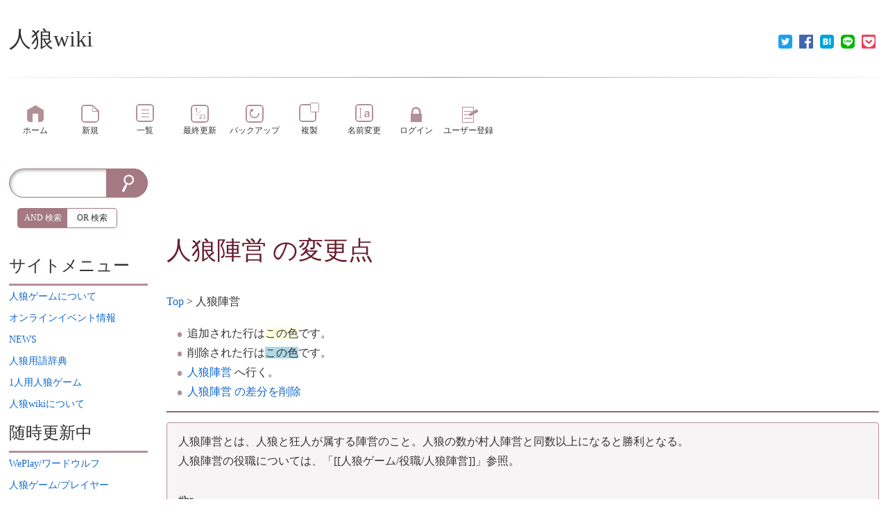

--- FILE ---
content_type: text/html; charset=UTF-8
request_url: https://werewolf.wicurio.com/index.php?cmd=diff&page=%E4%BA%BA%E7%8B%BC%E9%99%A3%E5%96%B6
body_size: 4934
content:
<!DOCTYPE html>
<head>
	<meta name="viewport" content="width=device-width,initial-scale=1.0">
	<meta http-equiv="content-type" content="application/xhtml+xml; charset=utf-8">
	<meta http-equiv="content-style-type" content="text/css">
	<meta http-equiv="content-script-type" content="text/javascript"><meta name="twitter:card" content="summary" />
<meta property="og:url" content="https://werewolf.wicurio.com/?cmd=s&amp;k=f1d3e54880" />
<meta property="og:type" content="article" />
<meta property="og:title" content="[人狼wiki] - 人狼陣営 の変更点" />
<meta property="og:site_name" content="人狼wiki" />
<meta property="og:image" content="https://www.wicurio.com/img/common/logo.gif" />
<meta property="og:description" content="追加された行はこの色です。削除された行はこの色です。 人狼陣営 へ行く。人狼陣営 の差分を削除人狼陣営とは、人狼と狂人が属する陣営のこと。人狼の数が村人陣営と同数以上になると勝利となる。人狼陣営の役職" />
<link rel="SHORTCUT ICON" href="//www.wicurio.com/pkwk/image/favicon.ico">	<meta name="robots" content="NOINDEX,NOFOLLOW">	<title>人狼陣営 の変更点 - 人狼wiki</title>
	<link rel="stylesheet" href="//www.wicurio.com/pkwk/skin/nss/ress.css" type="text/css" charset="utf-8">
	<link rel="stylesheet" href="//www.wicurio.com/pkwk/skin/nss/nss_common.css?v=4" type="text/css" charset="utf-8">
	<link rel="stylesheet" href="//www.wicurio.com/pkwk/skin/nss/nss_2col.css" type="text/css" charset="utf-8">
	<link rel="stylesheet" href="//www.wicurio.com/pkwk/skin/nss_paper/css/design.css" type="text/css" charset="utf-8">
	<link rel="stylesheet" href="//www.wicurio.com/pkwk/skin/nss_paper/css/ui.css" type="text/css" charset="utf-8">
	<link rel="stylesheet" href="//www.wicurio.com/pkwk/skin/nss_paper/css/plugin.css" type="text/css" charset="utf-8"><link rel="alternate" type="application/rss+xml" title="RSS" href="https://werewolf.wicurio.com/index.php?cmd=rss">
		
	<script type="text/javascript">
		<!--
		var SKIN_DIR="//www.wicurio.com/pkwk/skin/";
var IMAGE_DIR="//www.wicurio.com/pkwk/image/";
var DEFAULT_LANG="ja_JP";
var BASE_URL="https://werewolf.wicurio.com/index.php";
var LANG="ja_JP";

		// -->
		window.cid = "697cf62acad58-4827-9";
	</script>
	<script type="text/javascript" src="//www.wicurio.com/pkwk/skin/nss/jquery-3.1.0.min.js"></script>
	<script type="text/javascript" src="//www.wicurio.com/pkwk/skin/lang/ja_JP.js" async defer></script>
	<script type="text/javascript" src="//www.wicurio.com/pkwk/skin/default.js?ver=14"></script>
	<script type="text/javascript" src="//www.wicurio.com/pkwk/skin/kanzaki.js" async defer></script>
	<script type="text/javascript" src="//www.wicurio.com/pkwk/skin/ajax/textloader.js" async defer></script>
	<script type="text/javascript" src="//www.wicurio.com/pkwk/skin/ajax/glossary.js" async defer></script>
	<script type="text/javascript" src="//www.wicurio.com/pkwk/skin/scomment.js?v=1" async defer></script>
	<script src="https://www.google.com/recaptcha/api.js" async defer></script><script async src="https://pagead2.googlesyndication.com/pagead/js/adsbygoogle.js?client=ca-pub-3671543666346164" crossorigin="anonymous"></script>
<meta name="google-adsense-account" content="ca-pub-3671543666346164" /><script type="text/javascript" src="//www.wicurio.com/pkwk/skin/nss_paper/script.js" async defer></script>
<script type="text/javascript" src="//www.wicurio.com/pkwk/skin/tzCalculation_LocalTimeZone.js" async defer></script>
<script type="text/javascript" src="//www.wicurio.com/pkwk/skin/greybox/AmiJS.js"></script>
<script type="text/javascript" src="//www.wicurio.com/pkwk/skin/greybox/greybox.js"></script>
</head>
<!-- Google tag (gtag.js) -->
<script async src="https://www.googletagmanager.com/gtag/js?id=G-5NJQ0C8PWR"></script>
<script>
  window.dataLayer = window.dataLayer || [];
  function gtag(){dataLayer.push(arguments);}
  gtag('js', new Date());

  gtag('config', 'G-5NJQ0C8PWR');
</script>
<body class="col-2 pc is-front">
		<div id="wrapper">
			<div id="topsection">
				<!-- ◆ Header ◆ ========================================================== -->
<header class="header-wrapper">
	<div id="logo"><a href="https://werewolf.wicurio.com/">人狼wiki</a></div>
	
	
	
	<style>
	.snsshare-div{
		text-align:right;
	}
	.snsshare-block{
		vertical-align: middle;
		display:inline-block;
		margin:2px 5px;
		height:22px;
	}
	.snsshare-link{
		display:inline-block;
		width:20px;
		height:20px;
		margin:5px;
	}
	.snsshare-link img{
		width:20px;
		height:20px;
	}
	.pocket-btn{
		display:inline-block;
		height:20px;
	}
	#fb-root{display:none;}
	.fb-share-button>span{vertical-align: initial !important;}
	#pocket-button-0{width:60px !important;height:20px !important;}
</style><div class="snsshare-div"><a href="https://twitter.com/share?url=https%3A%2F%2Fwerewolf.wicurio.com%2F%3Fcmd%3Ds%26k%3Df1d3e54880&text=[人狼wiki] - 人狼陣営 の変更点" target="_blank" class="snsshare-link"><img src="//www.wicurio.com/pkwk/image/snsicons/twitter.png"></a><a href="https://www.facebook.com/sharer/sharer.php?u=https%3A%2F%2Fwerewolf.wicurio.com%2F%3Fcmd%3Ds%26k%3Df1d3e54880" target="_blank" class="snsshare-link"><img src="//www.wicurio.com/pkwk/image/snsicons/facebook.png"></a><a href="http://b.hatena.ne.jp/add?mode=confirm&url=https%3A%2F%2Fwerewolf.wicurio.com%2F%3Fcmd%3Ds%26k%3Df1d3e54880" target="_blank" rel="nofollow" class="snsshare-link"><img src="//www.wicurio.com/pkwk/image/snsicons/hatena.png"></a><a href="http://line.me/R/msg/text/?https%3A%2F%2Fwerewolf.wicurio.com%2F%3Fcmd%3Ds%26k%3Df1d3e54880" target="_blank" class="snsshare-link"><img src="//www.wicurio.com/pkwk/image/snsicons/line.png"></a><a href="http://getpocket.com/edit?url=https%3A%2F%2Fwerewolf.wicurio.com%2F%3Fcmd%3Ds%26k%3Df1d3e54880&amp;title=[人狼wiki] - 人狼陣営 の変更点" target="_blank" class="snsshare-link"><img src="//www.wicurio.com/pkwk/image/snsicons/pocket.png"></a></div>
</header>			</div>
			<nav id="navigator2">
	<h2 class="invisible">ナビゲーションバー</h2>
	<div class="navigator-wrapper">
		<ul class="nav-buttons">
			<li class="nav-button top item-1 first navigator-item"><a href="https://werewolf.wicurio.com/"><span class="label">ホーム</span></a></li>
<li class="nav-button new item-2 navigator-item"><a href="https://werewolf.wicurio.com/index.php?cmd=newpage&amp;refer=%E4%BA%BA%E7%8B%BC%E9%99%A3%E5%96%B6"><span class="label">新規</span></a></li>
<li class="nav-button list item-3 navigator-item"><a href="https://werewolf.wicurio.com/index.php?cmd=list"><span class="label">一覧</span></a></li>
<li class="nav-button recent item-4 navigator-item"><a href="https://werewolf.wicurio.com/index.php?RecentChanges"><span class="label">最終更新</span></a></li>
<li class="nav-button backup item-5 navigator-item"><a href="https://werewolf.wicurio.com/index.php?cmd=backup&amp;page=%E4%BA%BA%E7%8B%BC%E9%99%A3%E5%96%B6"><span class="label">バックアップ</span></a></li>
<li class="nav-button template item-6 navigator-item"><a href="https://werewolf.wicurio.com/index.php?cmd=template&amp;refer=%E4%BA%BA%E7%8B%BC%E9%99%A3%E5%96%B6"><span class="label">複製</span></a></li>
<li class="nav-button rename item-7 last navigator-item"><a href="https://werewolf.wicurio.com/index.php?cmd=rename&amp;refer=%E4%BA%BA%E7%8B%BC%E9%99%A3%E5%96%B6"><span class="label">名前変更</span></a>
<li class="nav-button login item-8 navigator-item"><a href="https://werewolf.wicurio.com/index.php?cmd=login&page=%E4%BA%BA%E7%8B%BC%E9%99%A3%E5%96%B6"><span class="label">ログイン</span></a>
<li class="nav-button regist item-9 navigator-item"><a href="https://werewolf.wicurio.com/index.php?plugin=usermanager"><span class="label">ユーザー登録</span></a>
			</li>
		</ul>
	</div>
</nav>			<!-- ◆ Content ◆ ========================================================= -->
			<div id="main"><!-- ■BEGIN id:main -->
				<div class="main-wrapper">
				<div id="content"><!-- ■BEGIN id:content -->
					<section class="ad top">
						<h2 class="invisible">広告</h2>
						<!-- GoogleAds ビックバナー ========================================================== -->
						<div id="googleadsbigbarner">
										<script async src="//pagead2.googlesyndication.com/pagead/js/adsbygoogle.js"></script>
			<!-- wicurio SmartPhone Top -->
			<ins class="adsbygoogle adslot_top"
				 style="display:block"
				 data-ad-client="ca-pub-3671543666346164"
				 data-ad-slot="1629665535"
				 data-ad-format="horizontal"></ins>
			<script>
				(adsbygoogle = window.adsbygoogle || []).push({});
			</script>						</div>
													<!-- GoogleAds LinkUnit ========================================================== -->
							<div id="googleadslinkunit">
															</div>
											</section>
					<article>
						<header>
							<h1 class="title"><a href="https://werewolf.wicurio.com/index.php?cmd=related&amp;page=%E4%BA%BA%E7%8B%BC%E9%99%A3%E5%96%B6">人狼陣営</a>  の変更点</h1>
							<!-- □END id:lastmodified -->
															<!-- ■BEGIN id:topicpath -->
								<div id="builtin-header-topicPath">
									<div id ="topicpath"><a href="https://werewolf.wicurio.com/index.php?FrontPage" title="FrontPage (16d)">Top</a> &gt; 人狼陣営</div>								</div>
								<!-- □END id:topicpath -->
													</header>
						<section id="body"><!-- ■BEGIN id:body -->
							<!-- #toparea(): Disabled on plugin view :Top --><ul>
<li>追加された行は<span class="diff_added">この色</span>です。</li>
<li>削除された行は<span class="diff_removed">この色</span>です。</li>
 <li><a href="https://werewolf.wicurio.com/index.php?%E4%BA%BA%E7%8B%BC%E9%99%A3%E5%96%B6">人狼陣営</a> へ行く。</li>
<li><a href="https://werewolf.wicurio.com/index.php?cmd=diff&amp;action=delete&amp;page=%E4%BA%BA%E7%8B%BC%E9%99%A3%E5%96%B6">人狼陣営 の差分を削除</a></li>
</ul>
<hr class="full_hr" /><pre>人狼陣営とは、人狼と狂人が属する陣営のこと。人狼の数が村人陣営と同数以上になると勝利となる。
人狼陣営の役職については、「[[人狼ゲーム/役職/人狼陣営]]」参照。

#br
</pre>
<!-- #bottomarea(): Disabled on plugin view :Bottom -->						</section><!-- □END id:body -->
					</article>
					<section class="ad bottom">
						<h2 class="invisible">広告</h2>
						<!-- GoogleAds rectangle_L ========================================================== -->
						<div id="googleadsrectanglel">
													</div>
													<!-- GoogleAds LinkUnit2 ========================================================== -->
							<div id="googleadslinkunit2">
															</div>
											</section>
									</div><!-- □END id:content -->
								<section class="block-bar side-bar-left" id="leftbar">
					<h2 class="invisible">サイドメニュー</h2>
						<div id="sidebar">
		<div id="searchForm" class="bar"><!-- ■BEGIN id:searchForm -->
<h2>検索</h2>
<form id="searchform" action="https://werewolf.wicurio.com/index.php" method="get">
	<input type="hidden" name="cmd" value="search" />
	<input type="hidden" name="encode_hint" value="ぷ">
	<input id="searchformWord" type="text"  name="word" value="">
	<input id="searchformAnd" type="radio" name="type" value="AND" checked="checked"/><label id="searchformAndLabel" for="searchformAnd">AND 検索</label>
	<input id="searchformOr" type="radio" name="type" value="OR"/><label id="searchformOrLabel" for="searchformOr">OR 検索</label>
	<input id="searchformSubmit" type="submit" value="検索">
</form></div><!-- END id:searchForm -->

		<!-- ■BEGIN id:menubar -->
			<div id="menubar" class="bar">
		<h2 id="h2_content_2_0" class="side-menu-title">サイトメニュー</h2><p><a href="https://werewolf.wicurio.com/index.php?%E4%BA%BA%E7%8B%BC%E3%82%B2%E3%83%BC%E3%83%A0" title="人狼ゲーム (16d)"><!--autolink--><span class="autolink">人狼ゲーム</span><!--/autolink-->について</a></p><p><a href="https://werewolf.wicurio.com/index.php?%E4%BA%BA%E7%8B%BC%E3%82%B2%E3%83%BC%E3%83%A0%2F%E3%82%AA%E3%83%B3%E3%83%A9%E3%82%A4%E3%83%B3%E3%82%A4%E3%83%99%E3%83%B3%E3%83%88" title="人狼ゲーム/オンラインイベント (149d)"><!--autolink--><span class="autolink">オンライン</span><!--/autolink-->イベント情報</a></p><p><a href="https://werewolf.wicurio.com/index.php?NEWS" title="NEWS (304d)"><!--autolink--><span class="autolink">NEWS</span><!--/autolink--></a></p><p><a href="https://werewolf.wicurio.com/index.php?%E4%BA%BA%E7%8B%BC%E7%94%A8%E8%AA%9E%E8%BE%9E%E5%85%B8" title="人狼用語辞典 (3d)"><!--autolink--><span class="autolink">人狼用語辞典</span><!--/autolink--></a></p><p><a href="https://werewolf.wicurio.com/index.php?1%E4%BA%BA%E7%94%A8%E4%BA%BA%E7%8B%BC%E3%82%B2%E3%83%BC%E3%83%A0" title="1人用人狼ゲーム (427d)"><!--autolink--><span class="autolink">1人用人狼ゲーム</span><!--/autolink--></a></p><p><a href="https://werewolf.wicurio.com/index.php?%E4%BA%BA%E7%8B%BCwiki" title="人狼wiki (200d)"><!--autolink--><span class="autolink">人狼wiki</span><!--/autolink-->について</a></p><h2 id="h2_content_2_1" class="side-menu-title">随時更新中</h2><p><a href="https://werewolf.wicurio.com/index.php?WePlay%2F%E3%83%AF%E3%83%BC%E3%83%89%E3%82%A6%E3%83%AB%E3%83%95" title="WePlay/ワードウルフ (567d)"><!--autolink--><span class="autolink">WePlay/ワードウルフ</span><!--/autolink--></a></p><p><a href="https://werewolf.wicurio.com/index.php?%E4%BA%BA%E7%8B%BC%E3%82%B2%E3%83%BC%E3%83%A0%2F%E3%83%97%E3%83%AC%E3%82%A4%E3%83%A4%E3%83%BC" title="人狼ゲーム/プレイヤー (19d)"><!--autolink--><span class="autolink">人狼ゲーム/プレイヤー</span><!--/autolink--></a></p><p><a href="https://werewolf.wicurio.com/index.php?Village%20of%20Cyber" title="Village of Cyber (287d)"><!--autolink--><span class="autolink">Village of Cyber</span><!--/autolink--></a></p><p><a href="https://werewolf.wicurio.com/index.php?%E4%BA%BA%E7%8B%BC%E3%83%A1%E3%83%88%E3%83%AD%E3%83%9D%E3%83%AA%E3%82%B9%2F%E3%83%A9%E3%83%B3%E3%82%AD%E3%83%B3%E3%82%B0" title="人狼メトロポリス/ランキング (2d)"><!--autolink--><span class="autolink">人狼メトロポリス/ランキング</span><!--/autolink--></a></p><p><a href="https://werewolf.wicurio.com/index.php?cmd=edit&amp;page=%E5%96%A7%E5%98%A9%2F%E5%8B%95%E7%94%BB%2F2025%2F6" rel="nofollow">管理者用</a><br />アクセスカウンター</p><p>本日：267<br />昨日：1847<br />合計：3659757</p><section class="recent"><h2 class="invisible">recent</h2><h5>最新の10件</h5><div><div class="date"><strong>2026-01-30</strong></div><ul class="recent_list"> <li><a href="https://werewolf.wicurio.com/index.php?NEWS%2F2026%2F1.30" title="NEWS/2026/1.30 (1d)">NEWS/2026/1.30</a></li> <li><a href="https://werewolf.wicurio.com/index.php?NEWS%2F2026%2F1.29" title="NEWS/2026/1.29 (1d)">NEWS/2026/1.29</a></li></ul><div class="date"><strong>2026-01-29</strong></div><ul class="recent_list"> <li><a href="https://werewolf.wicurio.com/index.php?NEWS%2F2026%2F1.29%2FWePlay" title="NEWS/2026/1.29/WePlay (1d)">NEWS/2026/1.29/WePlay</a></li> <li><a href="https://werewolf.wicurio.com/index.php?%E5%96%A7%E5%98%A9%2F%E5%8B%95%E7%94%BB%2F2026%2F1" title="喧嘩/動画/2026/1 (1d)">喧嘩/動画/2026/1</a></li> <li><a href="https://werewolf.wicurio.com/index.php?%E3%81%84%E3%82%8A%E3%81%AD%E3%81%93%2F%E4%BA%BA%E7%8B%BC%E5%8B%95%E7%94%BB%2F2025" title="いりねこ/人狼動画/2025 (1d)">いりねこ/人狼動画/2025</a></li> <li><a href="https://werewolf.wicurio.com/index.php?%E3%81%84%E3%82%8A%E3%81%AD%E3%81%93%2F6nin2025.10.14-3" title="いりねこ/6nin2025.10.14-3 (1d)">いりねこ/6nin2025.10.14-3</a></li> <li><a href="https://werewolf.wicurio.com/index.php?%E3%81%84%E3%82%8A%E3%81%AD%E3%81%93%2F%E4%BA%BA%E7%8B%BC%E5%8B%95%E7%94%BB%E3%81%BE%E3%81%A8%E3%82%81%2F2025.12" title="いりねこ/人狼動画まとめ/2025.12 (1d)">いりねこ/人狼動画まとめ/2025.12</a></li> <li><a href="https://werewolf.wicurio.com/index.php?%E3%81%84%E3%82%8A%E3%81%AD%E3%81%93%2F%E4%BA%BA%E7%8B%BC%E5%8B%95%E7%94%BB" title="いりねこ/人狼動画 (1d)">いりねこ/人狼動画</a></li> <li><a href="https://werewolf.wicurio.com/index.php?%E3%81%84%E3%82%8A%E3%81%AD%E3%81%93%2F6nin2026.1.29" title="いりねこ/6nin2026.1.29 (1d)">いりねこ/6nin2026.1.29</a></li> <li><a href="https://werewolf.wicurio.com/index.php?%E3%83%AD%E3%82%B1%E3%83%83%E3%83%88CO" title="ロケットCO (1d)">ロケットCO</a></li></ul></div></section><hr class="full_hr" /><p><a href="./?cmd=edit&amp;page=MenuBar" title="編集:MenuBar" rel="nofollow">編集:<!--autolink--><span class="autolink">MenuBar</span><!--/autolink--></a></p>
	</div>
		<!-- □END id:menubar -->
	</div><!-- □END id:sidebar -->
	<div id="adWidesky">			<script async src="//pagead2.googlesyndication.com/pagead/js/adsbygoogle.js"></script>
			<!-- wicurio SmartPhone Menu -->
			<ins class="adsbygoogle adslot_menu"
				 style="display:block"
				 data-ad-client="pub-3888283823735723"
				 data-ad-slot="3726203329"
				 data-ad-format="vertical"></ins>
			<script>
				(adsbygoogle = window.adsbygoogle || []).push({});
			</script></div>
				</section>
							</div><!-- .main-wrapper -->
		</div><!-- #main -->
		<div class="root-footer"></div>
	</div><!-- #wrapper -->
	<div id="footarea"><section class="freeze"><h2 class="invisible">freeze</h2></section></div>	<footer id="footer">
		<div class="footer-wrapper">
			<!-- ◆ Footer ◆ ========================================================== -->
	<div id="copyright"><!-- ■BEGIN id:copyright -->
		レンタルWiki by <a href="//www.wicurio.com/" style="text-decoration: underline;">Wicurio</a> / Powered by PukiWiki Plus!
		<p id="shotLink"><span id="shortLink">このページの短縮URL：<a href="https://werewolf.wicurio.com/?cmd=s&amp;k=f1d3e54880">https://werewolf.wicurio.com/?cmd=s&amp;k=f1d3e54880</a><span id="__plugin_s_hash_span"></span>
<script type="text/javascript">
var __plugin_s_hash = '';
var __plugin_s_prevHash = '';
function __plugin_s_hashmanage_onload() {
	setInterval(__plugin_s_hashmanage, 2000);
}
function __plugin_s_hashmanage() {
	__plugin_s_hash = location.hash;
	if (__plugin_s_hash != __plugin_s_prevHash) {
		var hashSpan = document.getElementById('__plugin_s_hash_span');
		if (hashSpan) {
			if (hashSpan.textContent) {
				hashSpan.textContent = __plugin_s_hash;
			} else {
				hashSpan.innerText = __plugin_s_hash;
			}
			__plugin_s_prevHash = __plugin_s_hash;
		}
	}
};
if (window.addEventListener) {
	window.addEventListener("load", __plugin_s_hashmanage_onload, false);
} else if (window.attachEvent) {
	window.attachEvent("onload", __plugin_s_hashmanage_onload);
}
</script></span></p>
	</div><!-- □END id:copyright -->
<!-- ◆ END ◆ ============================================================= -->
<script type="text/javascript">
<!--
    tzCalculation_LocalTimeZone ('werewolf.wicurio.com',false);
-->
</script>		</div>
	</footer>
		</body>
</html>

--- FILE ---
content_type: text/html; charset=utf-8
request_url: https://www.google.com/recaptcha/api2/aframe
body_size: -86
content:
<!DOCTYPE HTML><html><head><meta http-equiv="content-type" content="text/html; charset=UTF-8"></head><body><script nonce="bBXFlJhugcwSYj7MSOwzTg">/** Anti-fraud and anti-abuse applications only. See google.com/recaptcha */ try{var clients={'sodar':'https://pagead2.googlesyndication.com/pagead/sodar?'};window.addEventListener("message",function(a){try{if(a.source===window.parent){var b=JSON.parse(a.data);var c=clients[b['id']];if(c){var d=document.createElement('img');d.src=c+b['params']+'&rc='+(localStorage.getItem("rc::a")?sessionStorage.getItem("rc::b"):"");window.document.body.appendChild(d);sessionStorage.setItem("rc::e",parseInt(sessionStorage.getItem("rc::e")||0)+1);localStorage.setItem("rc::h",'1769797166060');}}}catch(b){}});window.parent.postMessage("_grecaptcha_ready", "*");}catch(b){}</script></body></html>